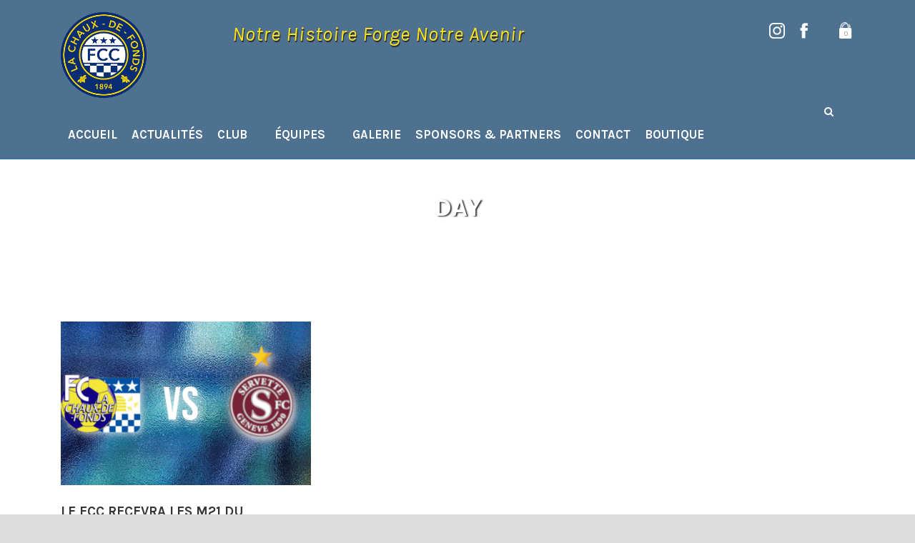

--- FILE ---
content_type: text/html; charset=UTF-8
request_url: https://fccdf.ch/2022/07/15/
body_size: 10514
content:
<!DOCTYPE html>
<!--[if IE 7]><html class="ie ie7 ltie8 ltie9" lang="fr-FR"><![endif]-->
<!--[if IE 8]><html class="ie ie8 ltie9" lang="fr-FR"><![endif]-->
<!--[if !(IE 7) | !(IE 8)  ]><!-->
<html lang="fr-FR">
<!--<![endif]-->

<head>
	<meta charset="UTF-8" />
	<meta name="viewport" content="initial-scale = 1.0" />	<title>Site officiel du FC La Chaux-de-Fonds  15 juillet 2022 - Site officiel du FC La Chaux-de-Fonds</title>
	<link rel="pingback" href="https://fccdf.ch/xmlrpc.php" />
	
	<meta name='robots' content='max-image-preview:large' />

	<!-- This site is optimized with the Yoast SEO plugin v14.9 - https://yoast.com/wordpress/plugins/seo/ -->
	<meta name="robots" content="noindex, follow" />
	<meta property="og:locale" content="fr_FR" />
	<meta property="og:type" content="website" />
	<meta property="og:title" content="15 juillet 2022 - Site officiel du FC La Chaux-de-Fonds" />
	<meta property="og:url" content="https://fccdf.ch/2022/07/15/" />
	<meta property="og:site_name" content="Site officiel du FC La Chaux-de-Fonds" />
	<meta name="twitter:card" content="summary_large_image" />
	<script type="application/ld+json" class="yoast-schema-graph">{"@context":"https://schema.org","@graph":[{"@type":"WebSite","@id":"https://fccdf.ch/#website","url":"https://fccdf.ch/","name":"Site officiel du FC La Chaux-de-Fonds","description":"Notre histoire forge notre avenir","potentialAction":[{"@type":"SearchAction","target":"https://fccdf.ch/?s={search_term_string}","query-input":"required name=search_term_string"}],"inLanguage":"fr-FR"},{"@type":"CollectionPage","@id":"https://fccdf.ch/2022/07/15/#webpage","url":"https://fccdf.ch/2022/07/15/","name":"15 juillet 2022 - Site officiel du FC La Chaux-de-Fonds","isPartOf":{"@id":"https://fccdf.ch/#website"},"inLanguage":"fr-FR","potentialAction":[{"@type":"ReadAction","target":["https://fccdf.ch/2022/07/15/"]}]}]}</script>
	<!-- / Yoast SEO plugin. -->


<link rel='dns-prefetch' href='//stats.wp.com' />
<link rel='dns-prefetch' href='//fonts.googleapis.com' />
<link rel="alternate" type="application/rss+xml" title="Site officiel du FC La Chaux-de-Fonds &raquo; Flux" href="https://fccdf.ch/feed/" />
<link rel="alternate" type="application/rss+xml" title="Site officiel du FC La Chaux-de-Fonds &raquo; Flux des commentaires" href="https://fccdf.ch/comments/feed/" />
<script type="text/javascript">
window._wpemojiSettings = {"baseUrl":"https:\/\/s.w.org\/images\/core\/emoji\/14.0.0\/72x72\/","ext":".png","svgUrl":"https:\/\/s.w.org\/images\/core\/emoji\/14.0.0\/svg\/","svgExt":".svg","source":{"concatemoji":"https:\/\/fccdf.ch\/wp-includes\/js\/wp-emoji-release.min.js?ver=6.3.7"}};
/*! This file is auto-generated */
!function(i,n){var o,s,e;function c(e){try{var t={supportTests:e,timestamp:(new Date).valueOf()};sessionStorage.setItem(o,JSON.stringify(t))}catch(e){}}function p(e,t,n){e.clearRect(0,0,e.canvas.width,e.canvas.height),e.fillText(t,0,0);var t=new Uint32Array(e.getImageData(0,0,e.canvas.width,e.canvas.height).data),r=(e.clearRect(0,0,e.canvas.width,e.canvas.height),e.fillText(n,0,0),new Uint32Array(e.getImageData(0,0,e.canvas.width,e.canvas.height).data));return t.every(function(e,t){return e===r[t]})}function u(e,t,n){switch(t){case"flag":return n(e,"\ud83c\udff3\ufe0f\u200d\u26a7\ufe0f","\ud83c\udff3\ufe0f\u200b\u26a7\ufe0f")?!1:!n(e,"\ud83c\uddfa\ud83c\uddf3","\ud83c\uddfa\u200b\ud83c\uddf3")&&!n(e,"\ud83c\udff4\udb40\udc67\udb40\udc62\udb40\udc65\udb40\udc6e\udb40\udc67\udb40\udc7f","\ud83c\udff4\u200b\udb40\udc67\u200b\udb40\udc62\u200b\udb40\udc65\u200b\udb40\udc6e\u200b\udb40\udc67\u200b\udb40\udc7f");case"emoji":return!n(e,"\ud83e\udef1\ud83c\udffb\u200d\ud83e\udef2\ud83c\udfff","\ud83e\udef1\ud83c\udffb\u200b\ud83e\udef2\ud83c\udfff")}return!1}function f(e,t,n){var r="undefined"!=typeof WorkerGlobalScope&&self instanceof WorkerGlobalScope?new OffscreenCanvas(300,150):i.createElement("canvas"),a=r.getContext("2d",{willReadFrequently:!0}),o=(a.textBaseline="top",a.font="600 32px Arial",{});return e.forEach(function(e){o[e]=t(a,e,n)}),o}function t(e){var t=i.createElement("script");t.src=e,t.defer=!0,i.head.appendChild(t)}"undefined"!=typeof Promise&&(o="wpEmojiSettingsSupports",s=["flag","emoji"],n.supports={everything:!0,everythingExceptFlag:!0},e=new Promise(function(e){i.addEventListener("DOMContentLoaded",e,{once:!0})}),new Promise(function(t){var n=function(){try{var e=JSON.parse(sessionStorage.getItem(o));if("object"==typeof e&&"number"==typeof e.timestamp&&(new Date).valueOf()<e.timestamp+604800&&"object"==typeof e.supportTests)return e.supportTests}catch(e){}return null}();if(!n){if("undefined"!=typeof Worker&&"undefined"!=typeof OffscreenCanvas&&"undefined"!=typeof URL&&URL.createObjectURL&&"undefined"!=typeof Blob)try{var e="postMessage("+f.toString()+"("+[JSON.stringify(s),u.toString(),p.toString()].join(",")+"));",r=new Blob([e],{type:"text/javascript"}),a=new Worker(URL.createObjectURL(r),{name:"wpTestEmojiSupports"});return void(a.onmessage=function(e){c(n=e.data),a.terminate(),t(n)})}catch(e){}c(n=f(s,u,p))}t(n)}).then(function(e){for(var t in e)n.supports[t]=e[t],n.supports.everything=n.supports.everything&&n.supports[t],"flag"!==t&&(n.supports.everythingExceptFlag=n.supports.everythingExceptFlag&&n.supports[t]);n.supports.everythingExceptFlag=n.supports.everythingExceptFlag&&!n.supports.flag,n.DOMReady=!1,n.readyCallback=function(){n.DOMReady=!0}}).then(function(){return e}).then(function(){var e;n.supports.everything||(n.readyCallback(),(e=n.source||{}).concatemoji?t(e.concatemoji):e.wpemoji&&e.twemoji&&(t(e.twemoji),t(e.wpemoji)))}))}((window,document),window._wpemojiSettings);
</script>
<style type="text/css">
img.wp-smiley,
img.emoji {
	display: inline !important;
	border: none !important;
	box-shadow: none !important;
	height: 1em !important;
	width: 1em !important;
	margin: 0 0.07em !important;
	vertical-align: -0.1em !important;
	background: none !important;
	padding: 0 !important;
}
</style>
	<link rel='stylesheet' id='wp-block-library-css' href='https://fccdf.ch/wp-includes/css/dist/block-library/style.min.css?ver=6.3.7' type='text/css' media='all' />
<link rel='stylesheet' id='wc-blocks-vendors-style-css' href='https://fccdf.ch/wp-content/plugins/woocommerce/packages/woocommerce-blocks/build/wc-blocks-vendors-style.css?ver=10.9.3' type='text/css' media='all' />
<link rel='stylesheet' id='wc-all-blocks-style-css' href='https://fccdf.ch/wp-content/plugins/woocommerce/packages/woocommerce-blocks/build/wc-all-blocks-style.css?ver=10.9.3' type='text/css' media='all' />
<style id='classic-theme-styles-inline-css' type='text/css'>
/*! This file is auto-generated */
.wp-block-button__link{color:#fff;background-color:#32373c;border-radius:9999px;box-shadow:none;text-decoration:none;padding:calc(.667em + 2px) calc(1.333em + 2px);font-size:1.125em}.wp-block-file__button{background:#32373c;color:#fff;text-decoration:none}
</style>
<style id='global-styles-inline-css' type='text/css'>
body{--wp--preset--color--black: #000000;--wp--preset--color--cyan-bluish-gray: #abb8c3;--wp--preset--color--white: #ffffff;--wp--preset--color--pale-pink: #f78da7;--wp--preset--color--vivid-red: #cf2e2e;--wp--preset--color--luminous-vivid-orange: #ff6900;--wp--preset--color--luminous-vivid-amber: #fcb900;--wp--preset--color--light-green-cyan: #7bdcb5;--wp--preset--color--vivid-green-cyan: #00d084;--wp--preset--color--pale-cyan-blue: #8ed1fc;--wp--preset--color--vivid-cyan-blue: #0693e3;--wp--preset--color--vivid-purple: #9b51e0;--wp--preset--gradient--vivid-cyan-blue-to-vivid-purple: linear-gradient(135deg,rgba(6,147,227,1) 0%,rgb(155,81,224) 100%);--wp--preset--gradient--light-green-cyan-to-vivid-green-cyan: linear-gradient(135deg,rgb(122,220,180) 0%,rgb(0,208,130) 100%);--wp--preset--gradient--luminous-vivid-amber-to-luminous-vivid-orange: linear-gradient(135deg,rgba(252,185,0,1) 0%,rgba(255,105,0,1) 100%);--wp--preset--gradient--luminous-vivid-orange-to-vivid-red: linear-gradient(135deg,rgba(255,105,0,1) 0%,rgb(207,46,46) 100%);--wp--preset--gradient--very-light-gray-to-cyan-bluish-gray: linear-gradient(135deg,rgb(238,238,238) 0%,rgb(169,184,195) 100%);--wp--preset--gradient--cool-to-warm-spectrum: linear-gradient(135deg,rgb(74,234,220) 0%,rgb(151,120,209) 20%,rgb(207,42,186) 40%,rgb(238,44,130) 60%,rgb(251,105,98) 80%,rgb(254,248,76) 100%);--wp--preset--gradient--blush-light-purple: linear-gradient(135deg,rgb(255,206,236) 0%,rgb(152,150,240) 100%);--wp--preset--gradient--blush-bordeaux: linear-gradient(135deg,rgb(254,205,165) 0%,rgb(254,45,45) 50%,rgb(107,0,62) 100%);--wp--preset--gradient--luminous-dusk: linear-gradient(135deg,rgb(255,203,112) 0%,rgb(199,81,192) 50%,rgb(65,88,208) 100%);--wp--preset--gradient--pale-ocean: linear-gradient(135deg,rgb(255,245,203) 0%,rgb(182,227,212) 50%,rgb(51,167,181) 100%);--wp--preset--gradient--electric-grass: linear-gradient(135deg,rgb(202,248,128) 0%,rgb(113,206,126) 100%);--wp--preset--gradient--midnight: linear-gradient(135deg,rgb(2,3,129) 0%,rgb(40,116,252) 100%);--wp--preset--font-size--small: 13px;--wp--preset--font-size--medium: 20px;--wp--preset--font-size--large: 36px;--wp--preset--font-size--x-large: 42px;--wp--preset--spacing--20: 0.44rem;--wp--preset--spacing--30: 0.67rem;--wp--preset--spacing--40: 1rem;--wp--preset--spacing--50: 1.5rem;--wp--preset--spacing--60: 2.25rem;--wp--preset--spacing--70: 3.38rem;--wp--preset--spacing--80: 5.06rem;--wp--preset--shadow--natural: 6px 6px 9px rgba(0, 0, 0, 0.2);--wp--preset--shadow--deep: 12px 12px 50px rgba(0, 0, 0, 0.4);--wp--preset--shadow--sharp: 6px 6px 0px rgba(0, 0, 0, 0.2);--wp--preset--shadow--outlined: 6px 6px 0px -3px rgba(255, 255, 255, 1), 6px 6px rgba(0, 0, 0, 1);--wp--preset--shadow--crisp: 6px 6px 0px rgba(0, 0, 0, 1);}:where(.is-layout-flex){gap: 0.5em;}:where(.is-layout-grid){gap: 0.5em;}body .is-layout-flow > .alignleft{float: left;margin-inline-start: 0;margin-inline-end: 2em;}body .is-layout-flow > .alignright{float: right;margin-inline-start: 2em;margin-inline-end: 0;}body .is-layout-flow > .aligncenter{margin-left: auto !important;margin-right: auto !important;}body .is-layout-constrained > .alignleft{float: left;margin-inline-start: 0;margin-inline-end: 2em;}body .is-layout-constrained > .alignright{float: right;margin-inline-start: 2em;margin-inline-end: 0;}body .is-layout-constrained > .aligncenter{margin-left: auto !important;margin-right: auto !important;}body .is-layout-constrained > :where(:not(.alignleft):not(.alignright):not(.alignfull)){max-width: var(--wp--style--global--content-size);margin-left: auto !important;margin-right: auto !important;}body .is-layout-constrained > .alignwide{max-width: var(--wp--style--global--wide-size);}body .is-layout-flex{display: flex;}body .is-layout-flex{flex-wrap: wrap;align-items: center;}body .is-layout-flex > *{margin: 0;}body .is-layout-grid{display: grid;}body .is-layout-grid > *{margin: 0;}:where(.wp-block-columns.is-layout-flex){gap: 2em;}:where(.wp-block-columns.is-layout-grid){gap: 2em;}:where(.wp-block-post-template.is-layout-flex){gap: 1.25em;}:where(.wp-block-post-template.is-layout-grid){gap: 1.25em;}.has-black-color{color: var(--wp--preset--color--black) !important;}.has-cyan-bluish-gray-color{color: var(--wp--preset--color--cyan-bluish-gray) !important;}.has-white-color{color: var(--wp--preset--color--white) !important;}.has-pale-pink-color{color: var(--wp--preset--color--pale-pink) !important;}.has-vivid-red-color{color: var(--wp--preset--color--vivid-red) !important;}.has-luminous-vivid-orange-color{color: var(--wp--preset--color--luminous-vivid-orange) !important;}.has-luminous-vivid-amber-color{color: var(--wp--preset--color--luminous-vivid-amber) !important;}.has-light-green-cyan-color{color: var(--wp--preset--color--light-green-cyan) !important;}.has-vivid-green-cyan-color{color: var(--wp--preset--color--vivid-green-cyan) !important;}.has-pale-cyan-blue-color{color: var(--wp--preset--color--pale-cyan-blue) !important;}.has-vivid-cyan-blue-color{color: var(--wp--preset--color--vivid-cyan-blue) !important;}.has-vivid-purple-color{color: var(--wp--preset--color--vivid-purple) !important;}.has-black-background-color{background-color: var(--wp--preset--color--black) !important;}.has-cyan-bluish-gray-background-color{background-color: var(--wp--preset--color--cyan-bluish-gray) !important;}.has-white-background-color{background-color: var(--wp--preset--color--white) !important;}.has-pale-pink-background-color{background-color: var(--wp--preset--color--pale-pink) !important;}.has-vivid-red-background-color{background-color: var(--wp--preset--color--vivid-red) !important;}.has-luminous-vivid-orange-background-color{background-color: var(--wp--preset--color--luminous-vivid-orange) !important;}.has-luminous-vivid-amber-background-color{background-color: var(--wp--preset--color--luminous-vivid-amber) !important;}.has-light-green-cyan-background-color{background-color: var(--wp--preset--color--light-green-cyan) !important;}.has-vivid-green-cyan-background-color{background-color: var(--wp--preset--color--vivid-green-cyan) !important;}.has-pale-cyan-blue-background-color{background-color: var(--wp--preset--color--pale-cyan-blue) !important;}.has-vivid-cyan-blue-background-color{background-color: var(--wp--preset--color--vivid-cyan-blue) !important;}.has-vivid-purple-background-color{background-color: var(--wp--preset--color--vivid-purple) !important;}.has-black-border-color{border-color: var(--wp--preset--color--black) !important;}.has-cyan-bluish-gray-border-color{border-color: var(--wp--preset--color--cyan-bluish-gray) !important;}.has-white-border-color{border-color: var(--wp--preset--color--white) !important;}.has-pale-pink-border-color{border-color: var(--wp--preset--color--pale-pink) !important;}.has-vivid-red-border-color{border-color: var(--wp--preset--color--vivid-red) !important;}.has-luminous-vivid-orange-border-color{border-color: var(--wp--preset--color--luminous-vivid-orange) !important;}.has-luminous-vivid-amber-border-color{border-color: var(--wp--preset--color--luminous-vivid-amber) !important;}.has-light-green-cyan-border-color{border-color: var(--wp--preset--color--light-green-cyan) !important;}.has-vivid-green-cyan-border-color{border-color: var(--wp--preset--color--vivid-green-cyan) !important;}.has-pale-cyan-blue-border-color{border-color: var(--wp--preset--color--pale-cyan-blue) !important;}.has-vivid-cyan-blue-border-color{border-color: var(--wp--preset--color--vivid-cyan-blue) !important;}.has-vivid-purple-border-color{border-color: var(--wp--preset--color--vivid-purple) !important;}.has-vivid-cyan-blue-to-vivid-purple-gradient-background{background: var(--wp--preset--gradient--vivid-cyan-blue-to-vivid-purple) !important;}.has-light-green-cyan-to-vivid-green-cyan-gradient-background{background: var(--wp--preset--gradient--light-green-cyan-to-vivid-green-cyan) !important;}.has-luminous-vivid-amber-to-luminous-vivid-orange-gradient-background{background: var(--wp--preset--gradient--luminous-vivid-amber-to-luminous-vivid-orange) !important;}.has-luminous-vivid-orange-to-vivid-red-gradient-background{background: var(--wp--preset--gradient--luminous-vivid-orange-to-vivid-red) !important;}.has-very-light-gray-to-cyan-bluish-gray-gradient-background{background: var(--wp--preset--gradient--very-light-gray-to-cyan-bluish-gray) !important;}.has-cool-to-warm-spectrum-gradient-background{background: var(--wp--preset--gradient--cool-to-warm-spectrum) !important;}.has-blush-light-purple-gradient-background{background: var(--wp--preset--gradient--blush-light-purple) !important;}.has-blush-bordeaux-gradient-background{background: var(--wp--preset--gradient--blush-bordeaux) !important;}.has-luminous-dusk-gradient-background{background: var(--wp--preset--gradient--luminous-dusk) !important;}.has-pale-ocean-gradient-background{background: var(--wp--preset--gradient--pale-ocean) !important;}.has-electric-grass-gradient-background{background: var(--wp--preset--gradient--electric-grass) !important;}.has-midnight-gradient-background{background: var(--wp--preset--gradient--midnight) !important;}.has-small-font-size{font-size: var(--wp--preset--font-size--small) !important;}.has-medium-font-size{font-size: var(--wp--preset--font-size--medium) !important;}.has-large-font-size{font-size: var(--wp--preset--font-size--large) !important;}.has-x-large-font-size{font-size: var(--wp--preset--font-size--x-large) !important;}
.wp-block-navigation a:where(:not(.wp-element-button)){color: inherit;}
:where(.wp-block-post-template.is-layout-flex){gap: 1.25em;}:where(.wp-block-post-template.is-layout-grid){gap: 1.25em;}
:where(.wp-block-columns.is-layout-flex){gap: 2em;}:where(.wp-block-columns.is-layout-grid){gap: 2em;}
.wp-block-pullquote{font-size: 1.5em;line-height: 1.6;}
</style>
<link rel='stylesheet' id='contact-form-7-css' href='https://fccdf.ch/wp-content/plugins/contact-form-7/includes/css/styles.css?ver=5.2.2' type='text/css' media='all' />
<link rel='stylesheet' id='woocommerce-layout-css' href='https://fccdf.ch/wp-content/plugins/woocommerce/assets/css/woocommerce-layout.css?ver=8.1.1' type='text/css' media='all' />
<link rel='stylesheet' id='woocommerce-smallscreen-css' href='https://fccdf.ch/wp-content/plugins/woocommerce/assets/css/woocommerce-smallscreen.css?ver=8.1.1' type='text/css' media='only screen and (max-width: 768px)' />
<link rel='stylesheet' id='woocommerce-general-css' href='https://fccdf.ch/wp-content/plugins/woocommerce/assets/css/woocommerce.css?ver=8.1.1' type='text/css' media='all' />
<style id='woocommerce-inline-inline-css' type='text/css'>
.woocommerce form .form-row .required { visibility: visible; }
</style>
<link rel='stylesheet' id='parent-style-css' href='https://fccdf.ch/wp-content/themes/realsoccer/style.css?ver=6.3.7' type='text/css' media='all' />
<link rel='stylesheet' id='child-style-css' href='https://fccdf.ch/wp-content/themes/realsoccer-child/style.css?ver=1.0.0' type='text/css' media='all' />
<link rel='stylesheet' id='style-css' href='https://fccdf.ch/wp-content/themes/realsoccer-child/style.css?ver=6.3.7' type='text/css' media='all' />
<link rel='stylesheet' id='Karla-google-font-css' href='https://fonts.googleapis.com/css?family=Karla%3Aregular%2Citalic%2C700%2C700italic&#038;subset=latin%2Clatin-ext&#038;ver=6.3.7' type='text/css' media='all' />
<link rel='stylesheet' id='superfish-css' href='https://fccdf.ch/wp-content/themes/realsoccer/plugins/superfish/css/superfish.css?ver=6.3.7' type='text/css' media='all' />
<link rel='stylesheet' id='dlmenu-css' href='https://fccdf.ch/wp-content/themes/realsoccer/plugins/dl-menu/component.css?ver=6.3.7' type='text/css' media='all' />
<link rel='stylesheet' id='font-awesome-css' href='https://fccdf.ch/wp-content/plugins/elementor/assets/lib/font-awesome/css/font-awesome.min.css?ver=4.7.0' type='text/css' media='all' />
<!--[if lt IE 8]>
<link rel='stylesheet' id='font-awesome-ie7-css' href='https://fccdf.ch/wp-content/themes/realsoccer/plugins/font-awesome/css/font-awesome-ie7.min.css?ver=6.3.7' type='text/css' media='all' />
<![endif]-->
<link rel='stylesheet' id='jquery-fancybox-css' href='https://fccdf.ch/wp-content/themes/realsoccer/plugins/fancybox/jquery.fancybox.css?ver=6.3.7' type='text/css' media='all' />
<link rel='stylesheet' id='realsoccer_flexslider-css' href='https://fccdf.ch/wp-content/themes/realsoccer/plugins/flexslider/flexslider.css?ver=6.3.7' type='text/css' media='all' />
<link rel='stylesheet' id='style-responsive-css' href='https://fccdf.ch/wp-content/themes/realsoccer/stylesheet/style-responsive.css?ver=6.3.7' type='text/css' media='all' />
<link rel='stylesheet' id='style-custom-css' href='https://fccdf.ch/wp-content/themes/realsoccer/stylesheet/style-custom.css?ver=6.3.7' type='text/css' media='all' />
<link rel='stylesheet' id='gdlr-woo-style-css' href='https://fccdf.ch/wp-content/themes/realsoccer/stylesheet/gdlr-woocommerce.css?ver=6.3.7' type='text/css' media='all' />
<link rel='stylesheet' id='ms-main-css' href='https://fccdf.ch/wp-content/plugins/masterslider/public/assets/css/masterslider.main.css?ver=3.2.7' type='text/css' media='all' />
<link rel='stylesheet' id='ms-custom-css' href='https://fccdf.ch/wp-content/uploads/masterslider/custom.css?ver=5.1' type='text/css' media='all' />
<script>if (document.location.protocol != "https:") {document.location = document.URL.replace(/^http:/i, "https:");}</script><script type='text/javascript' src='https://fccdf.ch/wp-includes/js/dist/vendor/wp-polyfill-inert.min.js?ver=3.1.2' id='wp-polyfill-inert-js'></script>
<script type='text/javascript' src='https://fccdf.ch/wp-includes/js/dist/vendor/regenerator-runtime.min.js?ver=0.13.11' id='regenerator-runtime-js'></script>
<script type='text/javascript' src='https://fccdf.ch/wp-includes/js/dist/vendor/wp-polyfill.min.js?ver=3.15.0' id='wp-polyfill-js'></script>
<script type='text/javascript' src='https://fccdf.ch/wp-includes/js/dist/hooks.min.js?ver=c6aec9a8d4e5a5d543a1' id='wp-hooks-js'></script>
<script type='text/javascript' src='https://stats.wp.com/w.js?ver=202547' id='woo-tracks-js'></script>
<script type='text/javascript' src='https://fccdf.ch/wp-includes/js/jquery/jquery.min.js?ver=3.7.0' id='jquery-core-js'></script>
<script type='text/javascript' src='https://fccdf.ch/wp-includes/js/jquery/jquery-migrate.min.js?ver=3.4.1' id='jquery-migrate-js'></script>
<script type='text/javascript' src='https://fccdf.ch/wp-content/plugins/masterslider/includes/modules/elementor/assets/js/elementor-widgets.js?ver=3.2.7' id='masterslider-elementor-widgets-js'></script>
<link rel="https://api.w.org/" href="https://fccdf.ch/wp-json/" /><link rel="EditURI" type="application/rsd+xml" title="RSD" href="https://fccdf.ch/xmlrpc.php?rsd" />
<meta name="generator" content="WordPress 6.3.7" />
<meta name="generator" content="WooCommerce 8.1.1" />

<link rel="stylesheet" href="https://fccdf.ch/wp-content/plugins/count-per-day/counter.css" type="text/css" />
<script>var ms_grabbing_curosr='https://fccdf.ch/wp-content/plugins/masterslider/public/assets/css/common/grabbing.cur',ms_grab_curosr='https://fccdf.ch/wp-content/plugins/masterslider/public/assets/css/common/grab.cur';</script>
<meta name="generator" content="MasterSlider 3.2.7 - Responsive Touch Image Slider" />
<!-- load the script for older ie version -->
<!--[if lt IE 9]>
<script src="https://fccdf.ch/wp-content/themes/realsoccer/javascript/html5.js" type="text/javascript"></script>
<script src="https://fccdf.ch/wp-content/themes/realsoccer/plugins/easy-pie-chart/excanvas.js" type="text/javascript"></script>
<![endif]-->
	<noscript><style>.woocommerce-product-gallery{ opacity: 1 !important; }</style></noscript>
	<style type="text/css">.recentcomments a{display:inline !important;padding:0 !important;margin:0 !important;}</style><link rel="icon" href="https://fccdf.ch/wp-content/uploads/2014/09/cropped-La-Chaux-De-Fonds_marchio-32x32.png" sizes="32x32" />
<link rel="icon" href="https://fccdf.ch/wp-content/uploads/2014/09/cropped-La-Chaux-De-Fonds_marchio-192x192.png" sizes="192x192" />
<link rel="apple-touch-icon" href="https://fccdf.ch/wp-content/uploads/2014/09/cropped-La-Chaux-De-Fonds_marchio-180x180.png" />
<meta name="msapplication-TileImage" content="https://fccdf.ch/wp-content/uploads/2014/09/cropped-La-Chaux-De-Fonds_marchio-270x270.png" />
		<style type="text/css" id="wp-custom-css">
			@media only screen and (min-width: 1400px)  {
	.page-id-4121 header {
	background-position: 0px -200px;
}
}

.gdlr-item-title-wrapper .gdlr-item-title, .gdlr-result-by-month-header {
    color: #1e73be;
    border-color: #1e73be;
}

a:hover, #joomsport-container a:hover, #joomsport-container a:focus {
    color: #1e73be;
}

a, #joomsport-container a, #joomsport-container a {
    color: #1e73be;
}

.gdlr-small-league-table th {
    background-color: #033562;
}

.gdlr-button {
    border-color: #0066bf;
}

.gdlr-button, input[type="button"], input[type="submit"], #joomsport-container a.btn, #joomsport-container .navbar-nav a.btn, #joomsport-container button.btn, #joomsport-achv-container a.btn, #joomsport-achv-container .navbar-nav a.btn, #joomsport-achv-container button.btn, #joomsport-container.jsSliderContainer > .jsmainscroll > button {
    background-color: #1e73be;
}

.gdlr-button, .gdlr-button:hover, input[type="button"], input[type="submit"], .gdlr-top-menu > .gdlr-mega-menu .sf-mega a.gdlr-button, #joomsport-container a.btn, #joomsport-container .navbar-nav a.btn, #joomsport-container button.btn, #joomsport-achv-container a.btn, #joomsport-achv-container .navbar-nav a.btn, #joomsport-achv-container button.btn, #joomsport-container.jsSliderContainer > .jsmainscroll > button, #joomsport-container.jsSliderContainer > .jsmainscroll > button path {
    color: #ffffff;
    fill: #ffffff;
}

.gdlr-navigation-wrapper .gdlr-main-menu > li > a {
    font-family: "Karla";
}

body, input, textarea, select {
    font-family: "Karla";
}

.gdlr-skin-dark-skin .gdlr-skin-info, .gdlr-skin-dark-skin .gdlr-skin-info a, .gdlr-skin-dark-skin .gdlr-skin-info a:hover {
    color: #e8e8e8;
}

.gdlr-skin-dark-skin h1, .gdlr-skin-dark-skin h2, .gdlr-skin-dark-skin h3, .gdlr-skin-dark-skin h4, .gdlr-skin-dark-skin h5, .gdlr-skin-dark-skin h6, .gdlr-skin-dark-skin .gdlr-skin-title, .gdlr-skin-dark-skin .gdlr-skin-title a {
    color: #ffffff;
}

.gdlr-feature-media-item .feature-media-caption {
    background-color: #033562;
}

.portfolio-item-holder .gdlr-modern-portfolio .portfolio-title a {
    background: #006ba1;
}

.footer-wrapper {
    background-color: #033562;
}

.footer-wrapper a {
    color: #cecece;
}

.footer-wrapper * {
    border-color: #7f7f7f;
}

.copyright-wrapper {
    color: #828282;
}

.gdlr-pagination .page-numbers:hover, .gdlr-pagination .page-numbers.current, #joomsport-container .paginationJS > li.active > a, #joomsport-container .paginationJS > li.active > span, #joomsport-container .paginationJS > li.active > a:hover, #joomsport-container .paginationJS > li.active > a:focus, #joomsport-container .paginationJS > li > a:hover, #joomsport-container .paginationJS > li > a:focus {
    background-color: #1e73be;
}

.gdlr-personnel-item .personnel-author-image {
    border-color: #1e73be;
}

.gdlr-header-wrapper {
    z-index: 99;
    position: relative;
    background-image: none;
    background-repeat: no-repeat;
    background-position: top;
    background-size: cover;
    
}

table tr th {
    background-color: #1e73be;
}

.gdlr-modern-player .gdlr-modern-player-item-overlay, .gdlr-classic-player .gdlr-soccer-player-thumbnail {
    background-color: #1e73be;
}

a:hover, #joomsport-container a:focus {
    color: #1e73be;
}

.gdlr-soccer-player-general-info-wrapper {
    background-color: #1e73be;
}

.gdlr-soccer-tab-player-stats li {
    background-color: #1e73be;
}

.gdlr-soccer-tab-player-stats li {
    border-top-color: #0066bf;
}

.gdlr-sidebar .gdlr-widget-title {
    color: #1e73be;
}

.gdlr-soccer-match-results-overlay {
    background-color: #033562;
}

.myDiv {
  background-color: #f3f3f3;
 padding: 30px
	 

	
}

.gdlr-navigation-wrapper .gdlr-main-menu > li > a {
  font-size: 17px;
  margin: 0px;
  font-weight: bold;
  text-transform: uppercase;
  padding: 20px 10px;
}		</style>
		</head>

<body data-rsssl=1 class="archive date theme-realsoccer _masterslider _msp_version_3.2.7 woocommerce-no-js elementor-default elementor-kit-11032">
<div class="body-wrapper  realsoccer-header-style-2" data-home="https://fccdf.ch" >
		<header class="gdlr-header-wrapper "  >
		<!-- top navigation -->
				<div class="top-navigation-wrapper">
			<div class="top-navigation-container container">
				<div class="top-navigation-left">
					<div class="top-navigation-left-text">
					<h4 style="margin-top:45px; color:#FFFFFF; text-transform:capitalize"><cite><i class="icon-quote-left" style="font-size:11px; vertical-align: text-top;"></i>Notre histoire forge notre avenir <i class="icon-quote-right" style="font-size:11px;vertical-align: text-bottom;"></i></cite></h4>
					</div>
				</div>
				<div class="top-navigation-right">
					<div class="top-social-wrapper">
						<div class="social-icon">
<a href="https://www.instagram.com/fclachauxdefonds/" target="_blank" >
<img width="32" height="32" src="https://fccdf.ch/wp-content/themes/realsoccer/images/light/social-icon/delicious.png" alt="Delicius" />
</a>
</div>
<div class="social-icon">
<a href="https://www.facebook.com/fclachauxdefonds" target="_blank" >
<img width="32" height="32" src="https://fccdf.ch/wp-content/themes/realsoccer/images/light/social-icon/facebook.png" alt="Facebook" />
</a>
</div>
	
<div class="gdlr-top-woocommerce-wrapper">
	<div class="gdlr-top-woocommerce-button">
		<img width="32" height="32" src="https://fccdf.ch/wp-content/themes/realsoccer/images/light/social-icon/shopping-bag.png" alt="shopping-bag" />
		<span class="gdlr-cart-item-count">0</span>
	</div>
	<div class="gdlr-top-woocommerce">
	<div class="gdlr-top-woocommerce-inner">
		<div class="gdlr-cart-count" ><span class="head">Items :  </span><span class="gdlr-cart-item-count">0</span></div><div class="gdlr-cart-amount" ><span class="head">Subtotal : </span><span class="gdlr-cart-sum-amount"><span class="woocommerce-Price-amount amount"><bdi><span class="woocommerce-Price-currencySymbol">&#67;&#72;&#70;</span>0.00</bdi></span></span></div>		<a class="gdlr-cart-button" href="https://fccdf.ch/?page_id=1232" >
			View Cart		</a>
		<a class="gdlr-checkout-button" href="https://fccdf.ch/?page_id=1233" >
			Check Out		</a>
	</div>
	</div>
</div>
<div class="clear"></div>					</div>						
				</div>
				<div class="clear"></div>
			</div>
		</div>
				
		<!-- logo -->
		<div class="gdlr-header-inner">
			<div class="gdlr-header-container container">
				<!-- logo -->
				<div class="gdlr-logo">
					<a href="https://fccdf.ch" >
						<img src="https://fccdf.ch/wp-content/uploads/2022/09/La-Chaux-De-Fonds_marchio.png" alt="" width="1182" height="1182" />						
					</a>
					<div class="gdlr-responsive-navigation dl-menuwrapper" id="gdlr-responsive-navigation" ><button class="dl-trigger">Open Menu</button><ul id="menu-main-menu" class="dl-menu gdlr-main-mobile-menu"><li id="menu-item-4227" class="menu-item menu-item-type-post_type menu-item-object-page menu-item-home menu-item-4227"><a title="FC La Chaux-de-Fonds" href="https://fccdf.ch/">Accueil</a></li>
<li id="menu-item-4800" class="menu-item menu-item-type-post_type menu-item-object-page menu-item-4800"><a href="https://fccdf.ch/actualites-du-fcc/">Actualités</a></li>
<li id="menu-item-4329" class="menu-item menu-item-type-custom menu-item-object-custom menu-item-has-children menu-item-4329"><a href="#">Club</a>
<ul class="dl-submenu">
	<li id="menu-item-4405" class="menu-item menu-item-type-post_type menu-item-object-page menu-item-4405"><a href="https://fccdf.ch/entraineurs/">Entraîneurs</a></li>
	<li id="menu-item-4427" class="menu-item menu-item-type-post_type menu-item-object-page menu-item-4427"><a href="https://fccdf.ch/historique/">Historique</a></li>
	<li id="menu-item-4439" class="menu-item menu-item-type-post_type menu-item-object-page menu-item-4439"><a href="https://fccdf.ch/palmares/">Palmarès</a></li>
	<li id="menu-item-4484" class="menu-item menu-item-type-post_type menu-item-object-page menu-item-4484"><a href="https://fccdf.ch/organigramme/">Organigramme</a></li>
	<li id="menu-item-4483" class="menu-item menu-item-type-post_type menu-item-object-page menu-item-4483"><a href="https://fccdf.ch/le-stade-de-la-charriere/">Le stade de la Charrière</a></li>
	<li id="menu-item-4488" class="menu-item menu-item-type-post_type menu-item-object-page menu-item-4488"><a href="https://fccdf.ch/arbitres/">Arbitres</a></li>
</ul>
</li>
<li id="menu-item-4338" class="menu-item menu-item-type-custom menu-item-object-custom menu-item-has-children menu-item-4338"><a href="#">Équipes</a>
<ul class="dl-submenu">
	<li id="menu-item-8632" class="menu-item menu-item-type-post_type menu-item-object-page menu-item-8632"><a href="https://fccdf.ch/premiere-ligue/">Première ligue</a></li>
	<li id="menu-item-7772" class="menu-item menu-item-type-post_type menu-item-object-page menu-item-7772"><a href="https://fccdf.ch/2e-ligue/">2e Ligue</a></li>
	<li id="menu-item-4548" class="menu-item menu-item-type-post_type menu-item-object-page menu-item-4548"><a href="https://fccdf.ch/mouvement-juniors/">Mouvement juniors</a></li>
	<li id="menu-item-4238" class="menu-item menu-item-type-post_type menu-item-object-page menu-item-4238"><a href="https://fccdf.ch/classements/">Classement</a></li>
</ul>
</li>
<li id="menu-item-4390" class="menu-item menu-item-type-post_type menu-item-object-page menu-item-4390"><a href="https://fccdf.ch/la-galerie-photo-du-fcc/">Galerie</a></li>
<li id="menu-item-11091" class="menu-item menu-item-type-post_type menu-item-object-page menu-item-11091"><a href="https://fccdf.ch/sponsors-partners/">Sponsors &#038; Partners</a></li>
<li id="menu-item-4343" class="menu-item menu-item-type-post_type menu-item-object-page menu-item-4343"><a href="https://fccdf.ch/contact/">Contact</a></li>
<li id="menu-item-11778" class="menu-item menu-item-type-post_type menu-item-object-page menu-item-11778"><a href="https://fccdf.ch/shop/">Boutique</a></li>
</ul></div>						
				</div>
				
				<!-- navigation -->
				<div class="gdlr-navigation-wrapper"><div class="gdlr-navigation-container container"><nav class="gdlr-navigation" id="gdlr-main-navigation" role="navigation"><ul id="menu-main-menu-1" class="sf-menu gdlr-main-menu"><li  class="menu-item menu-item-type-post_type menu-item-object-page menu-item-home menu-item-4227menu-item menu-item-type-post_type menu-item-object-page menu-item-home menu-item-4227 gdlr-normal-menu"><a title="FC La Chaux-de-Fonds" href="https://fccdf.ch/">Accueil</a></li>
<li  class="menu-item menu-item-type-post_type menu-item-object-page menu-item-4800menu-item menu-item-type-post_type menu-item-object-page menu-item-4800 gdlr-normal-menu"><a href="https://fccdf.ch/actualites-du-fcc/">Actualités</a></li>
<li  class="menu-item menu-item-type-custom menu-item-object-custom menu-item-has-children menu-item-4329menu-item menu-item-type-custom menu-item-object-custom menu-item-has-children menu-item-4329 gdlr-normal-menu"><a href="#">Club</a>
<ul class="sub-menu">
	<li  class="menu-item menu-item-type-post_type menu-item-object-page menu-item-4405"><a href="https://fccdf.ch/entraineurs/">Entraîneurs</a></li>
	<li  class="menu-item menu-item-type-post_type menu-item-object-page menu-item-4427"><a href="https://fccdf.ch/historique/">Historique</a></li>
	<li  class="menu-item menu-item-type-post_type menu-item-object-page menu-item-4439"><a href="https://fccdf.ch/palmares/">Palmarès</a></li>
	<li  class="menu-item menu-item-type-post_type menu-item-object-page menu-item-4484"><a href="https://fccdf.ch/organigramme/">Organigramme</a></li>
	<li  class="menu-item menu-item-type-post_type menu-item-object-page menu-item-4483"><a href="https://fccdf.ch/le-stade-de-la-charriere/">Le stade de la Charrière</a></li>
	<li  class="menu-item menu-item-type-post_type menu-item-object-page menu-item-4488"><a href="https://fccdf.ch/arbitres/">Arbitres</a></li>
</ul>
</li>
<li  class="menu-item menu-item-type-custom menu-item-object-custom menu-item-has-children menu-item-4338menu-item menu-item-type-custom menu-item-object-custom menu-item-has-children menu-item-4338 gdlr-normal-menu"><a href="#">Équipes</a>
<ul class="sub-menu">
	<li  class="menu-item menu-item-type-post_type menu-item-object-page menu-item-8632"><a href="https://fccdf.ch/premiere-ligue/">Première ligue</a></li>
	<li  class="menu-item menu-item-type-post_type menu-item-object-page menu-item-7772"><a href="https://fccdf.ch/2e-ligue/">2e Ligue</a></li>
	<li  class="menu-item menu-item-type-post_type menu-item-object-page menu-item-4548"><a href="https://fccdf.ch/mouvement-juniors/">Mouvement juniors</a></li>
	<li  class="menu-item menu-item-type-post_type menu-item-object-page menu-item-4238"><a href="https://fccdf.ch/classements/">Classement</a></li>
</ul>
</li>
<li  class="menu-item menu-item-type-post_type menu-item-object-page menu-item-4390menu-item menu-item-type-post_type menu-item-object-page menu-item-4390 gdlr-normal-menu"><a href="https://fccdf.ch/la-galerie-photo-du-fcc/">Galerie</a></li>
<li  class="menu-item menu-item-type-post_type menu-item-object-page menu-item-11091menu-item menu-item-type-post_type menu-item-object-page menu-item-11091 gdlr-normal-menu"><a href="https://fccdf.ch/sponsors-partners/">Sponsors &#038; Partners</a></li>
<li  class="menu-item menu-item-type-post_type menu-item-object-page menu-item-4343menu-item menu-item-type-post_type menu-item-object-page menu-item-4343 gdlr-normal-menu"><a href="https://fccdf.ch/contact/">Contact</a></li>
<li  class="menu-item menu-item-type-post_type menu-item-object-page menu-item-11778menu-item menu-item-type-post_type menu-item-object-page menu-item-11778 gdlr-normal-menu"><a href="https://fccdf.ch/shop/">Boutique</a></li>
</ul></nav><i class="icon-search fa fa-search gdlr-menu-search-button" id="gdlr-menu-search-button" ></i>
<div class="gdlr-menu-search" id="gdlr-menu-search">
	<form method="get" id="searchform" action="https://fccdf.ch/">
				<div class="search-text">
			<input type="text" value="Tapez un mot-clé" name="s" autocomplete="off" data-default="Tapez un mot-clé" />
		</div>
		<input type="submit" value="" />
		<div class="clear"></div>
	</form>	
</div>	
<div class="clear"></div></div></div><div id="gdlr-header-substitute" ></div>	
				
				<div class="clear"></div>
			</div>
		</div>
		
			<div class="gdlr-page-title-wrapper">
			<div class="gdlr-page-title-container container" >
				<span class="gdlr-page-title">Day</span>
								<h1 class="gdlr-page-caption">juillet 15, 2022</h1>
							</div>	
		</div>		
			<div class="clear"></div>
	</header>

		<div class="content-wrapper"><div class="gdlr-content">

		<div class="with-sidebar-wrapper">
		<div class="with-sidebar-container container">
			<div class="with-sidebar-left twelve columns">
				<div class="with-sidebar-content twelve gdlr-item-start-content columns">
					<div class="blog-item-holder"><div class="gdlr-isotope" data-type="blog" data-layout="fitRows" ><div class="clear"></div><div class="four columns"><div class="gdlr-item gdlr-blog-grid"><div class="gdlr-ux gdlr-blog-grid-ux">
<article id="post-10569" class="post-10569 post type-post status-publish format-standard has-post-thumbnail hentry category-le-club category-news tag-luigi-pisino tag-fcc tag-la-chaux-de-fonds tag-la-charriere tag-premiere-ligue tag-echallens tag-m21 tag-servette-fc tag-bruno-pascale">
	<div class="gdlr-standard-style">
		    <div class="gdlr-blog-thumbnail">
        <a href="https://fccdf.ch/le-fcc-recevra-les-m21-du-servette-fcc-pour-debuter-le-championnat/"> <img src="https://fccdf.ch/wp-content/uploads/2022/07/Evenement-FCC-SERVETTE-400x262.png" alt="" width="400" height="262" /></a>    </div>
    	
		<header class="post-header">
							<h3 class="gdlr-blog-title"><a href="https://fccdf.ch/le-fcc-recevra-les-m21-du-servette-fcc-pour-debuter-le-championnat/">Le FCC recevra les M21 du Servette FCC pour débuter le championnat</a></h3>
						
			<div class="gdlr-blog-info gdlr-info"><div class="blog-info blog-date post-date updated"><i class="icon-calendar fa fa-calendar"></i><a href="https://fccdf.ch/2022/07/15/">15 Juil 2022</a></div><div class="blog-info blog-tag"><i class="icon-tag fa fa-tag"></i><a href="https://fccdf.ch/tag/luigi-pisino/" rel="tag">Luigi Pisino</a><span class="sep">,</span> <a href="https://fccdf.ch/tag/fcc/" rel="tag">FCC</a><span class="sep">,</span> <a href="https://fccdf.ch/tag/la-chaux-de-fonds/" rel="tag">La Chaux-de-Fonds</a><span class="sep">,</span> <a href="https://fccdf.ch/tag/la-charriere/" rel="tag">La Charrière</a><span class="sep">,</span> <a href="https://fccdf.ch/tag/premiere-ligue/" rel="tag">Première Ligue</a><span class="sep">,</span> <a href="https://fccdf.ch/tag/echallens/" rel="tag">Echallens</a><span class="sep">,</span> <a href="https://fccdf.ch/tag/m21/" rel="tag">M21</a><span class="sep">,</span> <a href="https://fccdf.ch/tag/servette-fc/" rel="tag">Servette FC</a><span class="sep">,</span> <a href="https://fccdf.ch/tag/bruno-pascale/" rel="tag">Bruno Pascale</a></div><div class="blog-info blog-author vcard author post-author"><i class="icon-user fa fa-user"></i><span class="fn"><a href="https://fccdf.ch/author/fcc/" title="Articles par FCC" rel="author">FCC</a></span></div><div class="clear"></div></div>	
			<div class="clear"></div>
		</header><!-- entry-header -->

		<div class="gdlr-blog-content">Pour la première journée de Première Ligue, le FCC recevra les M21 du Servette FC le samedi 6 août au stade de la Charrière. Les... <div class="clear"></div><a href="https://fccdf.ch/le-fcc-recevra-les-m21-du-servette-fcc-pour-debuter-le-championnat/" class="excerpt-read-more">Lire l'article</a><div class="blog-info blog-comment"><i class="icon-comments fa fa-comments"></i><a href="https://fccdf.ch/le-fcc-recevra-les-m21-du-servette-fcc-pour-debuter-le-championnat/#respond" >0</a></div></div>	</div>
</article><!-- #post --></div></div></div><div class="clear"></div></div><div class="clear"></div></div>				</div>
				
				<div class="clear"></div>
			</div>
			
			<div class="clear"></div>
		</div>				
	</div>				

</div><!-- gdlr-content -->
		<div class="clear" ></div>
	</div><!-- content wrapper -->

	            <!-- ajout widget mlab -->
                            <div id="before_footer_widgets" class="" role="complementary">
                    <div class="widget_text nwa-widget"><div class="textwidget custom-html-widget"><div class="myDiv">
<div class="su-row">

<div class="su-column su-column-size-1-5"><div class="su-column-inner su-u-clearfix su-u-trim">

<img class="size-full wp-image-9346 aligncenter" src="https://fccdf.ch/wp-content/uploads/2023/07/logo_viteos_noir_transition-1.png" alt="" height="20" />

</div></div>
<div class="su-column su-column-size-1-5"><div class="su-column-inner su-u-clearfix su-u-trim">

<img class="wp-image-9342 size-full aligncenter" src="https://fccdf.ch/wp-content/uploads/2021/02/bcn-150x33-1.png" alt=""  height="33" />

</div></div>
<div class="su-column su-column-size-1-5"><div class="su-column-inner su-u-clearfix su-u-trim">

<img class="size-full wp-image-9353 aligncenter" src="https://fccdf.ch/wp-content/uploads/2023/01/valjob-1.jpg" alt=""  height="30" />

</div></div>
<div class="su-column su-column-size-1-5"><div class="su-column-inner su-u-clearfix su-u-trim">

<img class="size-full wp-image-9345 aligncenter" src="https://fccdf.ch/wp-content/uploads/2021/02/tagheurer-150x33-1.png" alt=""  height="33" />

</div></div>
<div class="su-column su-column-size-1-5"><div class="su-column-inner su-u-clearfix su-u-trim">

<img class="size-full wp-image-9344 aligncenter" src="https://fccdf.ch/wp-content/uploads/2021/02/Garage-des-Vignes.png" alt=""  height="33" />

</div></div>

</div>
	</div>

</div></div><div class="widget_text nwa-widget"><div class="textwidget custom-html-widget"><div class="myDiv">
<div class="su-row">

<div class="su-column su-column-size-1-6"><div class="su-column-inner su-u-clearfix su-u-trim">

<img class="size-full wp-image-9346 aligncenter" src="https://fccdf.ch/wp-content/uploads/2023/07/fiduciarie.png"  />

</div></div>
<div class="su-column su-column-size-1-6"><div class="su-column-inner su-u-clearfix su-u-trim">

<img class="wp-image-9342 size-full aligncenter" src="https://fccdf.ch/wp-content/uploads/2023/07/Incabloc-SA.png" />

</div></div>
<div class="su-column su-column-size-1-6"><div class="su-column-inner su-u-clearfix su-u-trim">

<img class="size-full wp-image-9353 aligncenter" src="https://fccdf.ch/wp-content/uploads/2021/06/logo_deagostini-1.png"  />

</div></div>
<div class="su-column su-column-size-1-6"><div class="su-column-inner su-u-clearfix su-u-trim">

<img class="size-full wp-image-9345 aligncenter" src="https://fccdf.ch/wp-content/uploads/2021/06/TOSALLI-LOGO-1.png"  />

</div></div>
<div class="su-column su-column-size-1-6"><div class="su-column-inner su-u-clearfix su-u-trim">

<img class="size-full wp-image-9344 aligncenter" src="https://fccdf.ch/wp-content/uploads/2021/06/Walzer_Logo_Web.png" />

</div></div>
	
	<div class="su-column su-column-size-1-6"><div class="su-column-inner su-u-clearfix su-u-trim">

<img class="size-full wp-image-9344 aligncenter" src="https://fccdf.ch/wp-content/uploads/2022/09/1.png" />

</div></div>

</div>
	</div></div></div>                </div>
                        <!-- fin ajout widget mlab -->
	<footer class="footer-wrapper" >
				<div class="footer-container container">
										<div class="footer-column three columns" id="footer-widget-1" >
					<div id="nav_menu-4" class="widget widget_nav_menu gdlr-item gdlr-widget"><h3 class="gdlr-widget-title">Le Club</h3><div class="clear"></div><div class="menu-le-club-footer-container"><ul id="menu-le-club-footer" class="menu"><li id="menu-item-4489" class="menu-item menu-item-type-post_type menu-item-object-page menu-item-4489"><a href="https://fccdf.ch/arbitres/">Arbitres</a></li>
<li id="menu-item-4490" class="menu-item menu-item-type-post_type menu-item-object-page menu-item-4490"><a href="https://fccdf.ch/le-stade-de-la-charriere/">Le stade de la Charrière</a></li>
<li id="menu-item-4491" class="menu-item menu-item-type-post_type menu-item-object-page menu-item-4491"><a href="https://fccdf.ch/organigramme/">Organigramme</a></li>
<li id="menu-item-4493" class="menu-item menu-item-type-post_type menu-item-object-page menu-item-4493"><a href="https://fccdf.ch/historique/">Historique</a></li>
</ul></div></div>				</div>
										<div class="footer-column three columns" id="footer-widget-2" >
					<div id="nav_menu-5" class="widget widget_nav_menu gdlr-item gdlr-widget"><h3 class="gdlr-widget-title">Le FCC</h3><div class="clear"></div><div class="menu-le-fcc-footer-container"><ul id="menu-le-fcc-footer" class="menu"><li id="menu-item-8704" class="menu-item menu-item-type-post_type menu-item-object-page menu-item-8704"><a href="https://fccdf.ch/premiere-ligue/">Première ligue</a></li>
<li id="menu-item-4497" class="menu-item menu-item-type-post_type menu-item-object-page menu-item-4497"><a href="https://fccdf.ch/calendrier-et-resultats/">Calendrier et résultats</a></li>
<li id="menu-item-4495" class="menu-item menu-item-type-post_type menu-item-object-page menu-item-4495"><a href="https://fccdf.ch/classements/">Classement</a></li>
<li id="menu-item-4498" class="menu-item menu-item-type-post_type menu-item-object-page menu-item-4498"><a href="https://fccdf.ch/entraineurs/">Les entraîneurs</a></li>
<li id="menu-item-4499" class="menu-item menu-item-type-post_type menu-item-object-page menu-item-4499"><a href="https://fccdf.ch/palmares/">Palmarès</a></li>
</ul></div></div>				</div>
										<div class="footer-column three columns" id="footer-widget-3" >
					<div id="gdlr-fixture-result-widget-2" class="widget widget_gdlr-fixture-result-widget gdlr-item gdlr-widget"><h3 class="gdlr-widget-title">Prochain match</h3><div class="clear"></div><div class="fixture-result-item-wrapper"  data-ajax="https://fccdf.ch/wp-admin/admin-ajax.php" ><div class="fixture-result-item-holder " ><div class="gdlr-small-result-wrapper gdlr-item"></div></div></div></div>				</div>
										<div class="footer-column three columns" id="footer-widget-4" >
									</div>
									<div class="clear"></div>
		</div>
				
				<div class="copyright-wrapper">
			<div class="copyright-container container">
				<div class="copyright-left">
					 ©2019 FC La Chaux-de-Fonds 				</div>
				<div class="copyright-right">
					Site: <a href="https://magneticlab.ch/?utm_source=customer&utm_medium=website" target="_blank">magneticlab.ch</a>				</div>
				<div class="clear"></div>
			</div>
		</div>
			</footer>
	</div> <!-- body-wrapper -->
<script type="text/javascript"></script>	<script type="text/javascript">
		(function () {
			var c = document.body.className;
			c = c.replace(/woocommerce-no-js/, 'woocommerce-js');
			document.body.className = c;
		})();
	</script>
	<link rel='stylesheet' id='su-shortcodes-css' href='https://fccdf.ch/wp-content/plugins/shortcodes-ultimate/includes/css/shortcodes.css?ver=5.9.7' type='text/css' media='all' />
<script type='text/javascript' id='contact-form-7-js-extra'>
/* <![CDATA[ */
var wpcf7 = {"apiSettings":{"root":"https:\/\/fccdf.ch\/wp-json\/contact-form-7\/v1","namespace":"contact-form-7\/v1"},"cached":"1"};
/* ]]> */
</script>
<script type='text/javascript' src='https://fccdf.ch/wp-content/plugins/contact-form-7/includes/js/scripts.js?ver=5.2.2' id='contact-form-7-js'></script>
<script type='text/javascript' src='https://fccdf.ch/wp-content/plugins/goodlayers-soccer/javascript/gdlr-soccer.js?ver=1.0.0' id='gdlr-soccer-script-js'></script>
<script type='text/javascript' src='https://fccdf.ch/wp-content/plugins/woocommerce/assets/js/jquery-blockui/jquery.blockUI.min.js?ver=2.7.0-wc.8.1.1' id='jquery-blockui-js'></script>
<script type='text/javascript' id='wc-add-to-cart-js-extra'>
/* <![CDATA[ */
var wc_add_to_cart_params = {"ajax_url":"\/wp-admin\/admin-ajax.php","wc_ajax_url":"\/?wc-ajax=%%endpoint%%","i18n_view_cart":"Voir le panier","cart_url":"https:\/\/fccdf.ch\/?page_id=1232","is_cart":"","cart_redirect_after_add":"no"};
/* ]]> */
</script>
<script type='text/javascript' src='https://fccdf.ch/wp-content/plugins/woocommerce/assets/js/frontend/add-to-cart.min.js?ver=8.1.1' id='wc-add-to-cart-js'></script>
<script type='text/javascript' src='https://fccdf.ch/wp-content/plugins/woocommerce/assets/js/js-cookie/js.cookie.min.js?ver=2.1.4-wc.8.1.1' id='js-cookie-js'></script>
<script type='text/javascript' id='woocommerce-js-extra'>
/* <![CDATA[ */
var woocommerce_params = {"ajax_url":"\/wp-admin\/admin-ajax.php","wc_ajax_url":"\/?wc-ajax=%%endpoint%%"};
/* ]]> */
</script>
<script type='text/javascript' src='https://fccdf.ch/wp-content/plugins/woocommerce/assets/js/frontend/woocommerce.min.js?ver=8.1.1' id='woocommerce-js'></script>
<script type='text/javascript' src='https://fccdf.ch/wp-content/themes/realsoccer/plugins/superfish/js/superfish.js?ver=1.0' id='superfish-js'></script>
<script type='text/javascript' src='https://fccdf.ch/wp-includes/js/hoverIntent.min.js?ver=1.10.2' id='hoverIntent-js'></script>
<script type='text/javascript' src='https://fccdf.ch/wp-content/themes/realsoccer/plugins/dl-menu/modernizr.custom.js?ver=1.0' id='modernizr-js'></script>
<script type='text/javascript' src='https://fccdf.ch/wp-content/themes/realsoccer/plugins/dl-menu/jquery.dlmenu.js?ver=1.0' id='dlmenu-js'></script>
<script type='text/javascript' src='https://fccdf.ch/wp-content/themes/realsoccer/plugins/jquery.easing.js?ver=1.0' id='jquery-easing-js'></script>
<script type='text/javascript' src='https://fccdf.ch/wp-content/themes/realsoccer/plugins/fancybox/jquery.fancybox.pack.js?ver=1.0' id='jquery-fancybox-js'></script>
<script type='text/javascript' src='https://fccdf.ch/wp-content/themes/realsoccer/plugins/fancybox/helpers/jquery.fancybox-media.js?ver=1.0' id='jquery-fancybox-media-js'></script>
<script type='text/javascript' src='https://fccdf.ch/wp-content/themes/realsoccer/plugins/fancybox/helpers/jquery.fancybox-thumbs.js?ver=1.0' id='jquery-fancybox-thumbs-js'></script>
<script type='text/javascript' src='https://fccdf.ch/wp-content/themes/realsoccer/plugins/flexslider/jquery.flexslider.js?ver=1.0' id='realsoccer_flexslider-js'></script>
<script type='text/javascript' src='https://fccdf.ch/wp-content/themes/realsoccer/javascript/gdlr-script.js?ver=1.0' id='gdlr-script-js'></script>
</body>
</html>

--- FILE ---
content_type: text/css
request_url: https://fccdf.ch/wp-content/themes/realsoccer-child/style.css?ver=1.0.0
body_size: 834
content:
/*
 Theme Name:   FCC Theme
 Description:  Customized theme for FCC
 Author:       Magneticlab
 Author URI:   https://magneticlab.ch
 Template:     realsoccer
 Version:      1.0.0
 License:      GNU General Public License v2 or later
 License URI:  http://www.gnu.org/licenses/gpl-2.0.html
*/

div#home-player {
    background-color: #033562;
}

.page-id-4544 header {
    background-position: center;
}
/* .blog-info.blog-author,*/
.gdlr-post-author, .blog-info.blog-comment {
    display: none;
}

.gdlr-blog-grid .gdlr-blog-thumbnail img { 
    min-height: 183px;
}

#content-section-5 {
    background-image: url(https://fcc.magneticlab.ch/wp-content/themes/realsoccer/images/pattern/pattern-1.png);
}

.footer-column .fixture-result-item-holder {
    font-weight: bold;
}

.content-wrapper .fixture-result-item-holder .small-result-item:first-child {
    background-color: #f0f8ff;
}

#team-image .feature-media-caption {
    font-size: 12px;
    font-weight: normal;
}

.realsoccer-header-style-2 .gdlr-header-inner {
    border-bottom: 1px solid #1e73be;
}

.gdlr-navigation-wrapper.gdlr-fixed-nav, .realsoccer-header-style-1 .gdlr-navigation-wrapper {
    background: #033562 !important;
    border-bottom: 2px solid #1e73be;
}

#before_footer_widgets .gdlr-banner-item-wrapper {
    padding: 15px 0 0 0;
}

#before_footer_widgets .gdlr-full-size-wrapper {
    padding: 15px;
}

footer .small-result-item.even div {
    margin: 5px;
    display: inline-block;
}

footer .fixture-result-item-holder .small-result-item .gdlr-team-flag {
    display: inline-block;
    max-width: 100px;
    margin: 5px;
}

footer .small-result-item .gdlr-result-match-versus {
    font-size: 1.5em;
}

footer .small-result-item .gdlr-result-match-team.gdlr-left, footer .small-result-item .gdlr-result-match-team.gdlr-right {
    text-align: center;
}

.ms-slide-bgcont img {
    margin-top: 0 !important;
}

h4 cite {
    color: #fee31b;
    text-shadow: #23282d 1px 2px 1px;
    font-style: italic;
}

/*test*/
.gdlr-logo {
    float: left;
    margin-right: 120px;
}

.gdlr-navigation-wrapper {
    padding-top: 90px;
}

.top-navigation-left {
    position: absolute;
    top: -30px;
    left: 250px;
}

footer .fixture-result-item-holder .small-result-item .gdlr-team-flag {
    margin: 15px;
}

@media only screen and (max-width: 767px) {
    #gdlr-responsive-navigation {
        right: -120px;
    }
}

--- FILE ---
content_type: text/css
request_url: https://fccdf.ch/wp-content/themes/realsoccer-child/style.css?ver=6.3.7
body_size: 834
content:
/*
 Theme Name:   FCC Theme
 Description:  Customized theme for FCC
 Author:       Magneticlab
 Author URI:   https://magneticlab.ch
 Template:     realsoccer
 Version:      1.0.0
 License:      GNU General Public License v2 or later
 License URI:  http://www.gnu.org/licenses/gpl-2.0.html
*/

div#home-player {
    background-color: #033562;
}

.page-id-4544 header {
    background-position: center;
}
/* .blog-info.blog-author,*/
.gdlr-post-author, .blog-info.blog-comment {
    display: none;
}

.gdlr-blog-grid .gdlr-blog-thumbnail img { 
    min-height: 183px;
}

#content-section-5 {
    background-image: url(https://fcc.magneticlab.ch/wp-content/themes/realsoccer/images/pattern/pattern-1.png);
}

.footer-column .fixture-result-item-holder {
    font-weight: bold;
}

.content-wrapper .fixture-result-item-holder .small-result-item:first-child {
    background-color: #f0f8ff;
}

#team-image .feature-media-caption {
    font-size: 12px;
    font-weight: normal;
}

.realsoccer-header-style-2 .gdlr-header-inner {
    border-bottom: 1px solid #1e73be;
}

.gdlr-navigation-wrapper.gdlr-fixed-nav, .realsoccer-header-style-1 .gdlr-navigation-wrapper {
    background: #033562 !important;
    border-bottom: 2px solid #1e73be;
}

#before_footer_widgets .gdlr-banner-item-wrapper {
    padding: 15px 0 0 0;
}

#before_footer_widgets .gdlr-full-size-wrapper {
    padding: 15px;
}

footer .small-result-item.even div {
    margin: 5px;
    display: inline-block;
}

footer .fixture-result-item-holder .small-result-item .gdlr-team-flag {
    display: inline-block;
    max-width: 100px;
    margin: 5px;
}

footer .small-result-item .gdlr-result-match-versus {
    font-size: 1.5em;
}

footer .small-result-item .gdlr-result-match-team.gdlr-left, footer .small-result-item .gdlr-result-match-team.gdlr-right {
    text-align: center;
}

.ms-slide-bgcont img {
    margin-top: 0 !important;
}

h4 cite {
    color: #fee31b;
    text-shadow: #23282d 1px 2px 1px;
    font-style: italic;
}

/*test*/
.gdlr-logo {
    float: left;
    margin-right: 120px;
}

.gdlr-navigation-wrapper {
    padding-top: 90px;
}

.top-navigation-left {
    position: absolute;
    top: -30px;
    left: 250px;
}

footer .fixture-result-item-holder .small-result-item .gdlr-team-flag {
    margin: 15px;
}

@media only screen and (max-width: 767px) {
    #gdlr-responsive-navigation {
        right: -120px;
    }
}